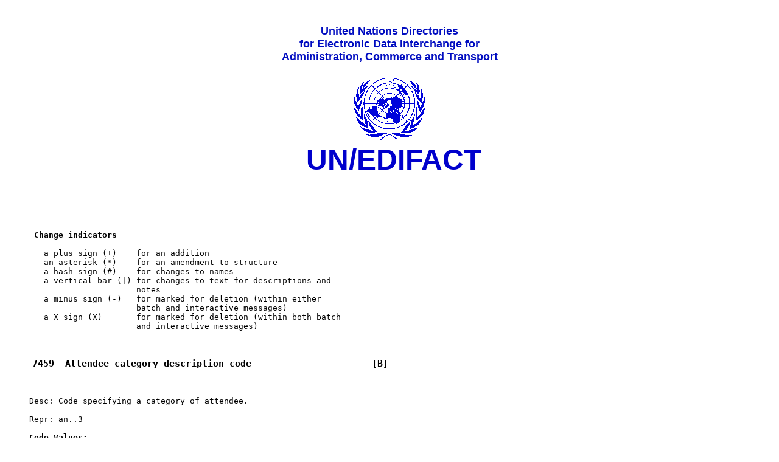

--- FILE ---
content_type: text/html; charset=UTF-8
request_url: https://service.unece.org/trade/untdid/d01b/tred/tred7459.htm
body_size: 3211
content:
<HTML>
<HEAD>
<meta http-equiv="Author" content="Markus; Pikart">
<meta http-equiv="Description" content="United Nations EDIFACT Directories on the WWW">
<meta http-equiv="Keywords" content="EDI, e-commerce, e-business, UN/EDIFACT, UN/CEFACT UN/ECE, ECE, CEFACT, XML,  United Nations,  Economic Commission for Europe, United Nations Directories for Administration Commerce and Transport">
<TITLE>UN/EDIFACT Data Element 7459 Release: D.01B</TITLE>
</HEAD>
<PRE><BODY>
<table WIDTH="100%" border="0" ><tr><td align="center" valign="top">&nbsp;<br>
    <font SIZE="+1" COLOR="000CC" FACE = "Arial, Helvetica, Geneva, Futura"><b>
    United Nations Directories <br>for Electronic Data Interchange for<br>
     Administration, Commerce and Transport</font><br><br>
<img SRC="../pictures/unlog1.gif"WIDTH="142"HEIGHT="116"BORDER="0"> <br>
<font SIZE="+5" COLOR="0000CC" FACE="Arial, Helvetica, Geneva, Futura"><b>&nbsp;UN/EDIFACT</b></font></p>
 </tr></table>
<P>
<P>

<B>      Change indicators</B>

        a plus sign (+)    for an addition
        an asterisk (*)    for an amendment to structure
        a hash sign (#)    for changes to names
        a vertical bar (|) for changes to text for descriptions and
                           notes
        a minus sign (-)   for marked for deletion (within either
                           batch and interactive messages)
        a X sign (X)       for marked for deletion (within both batch
                           and interactive messages)


<H3>     7459  Attendee category description code                      [B]</H3>

     Desc: Code specifying a category of attendee.

     Repr: an..3

<B>     Code Values: </B>

     1     Same-day patient with overnight stay
              Actual or intended arrangement for same-day procedure
              with overnight stay.

     2     Same-day patient without overnight stay
              Actual or intended arrangement for same-day procedure
              without overnight stay.

     3     Non same-day patient with overnight stay
              Actual or intended arrangement for procedure, other than
              a same-day procedure, involving overnight stay.

     4     Outreach clinic visit
              Visit to an outreach clinical facility.

     5     Home care visit
              Provision of care to the patient in the patient's home.


<P>
<P>
<B>     Data Element Cross Reference</B>
<P>

<P>
<P>     DataElement 7459 is used in the following Batch Composite Elements: <P>
<P>     <A HREF = "../trcd/trcdc839.htm">C839</A>
<P>

<P>

<P>
<P>
    <center><font face="arial, Helvetica" size="-1" color="#0000BD"><A href="http://www.unece.org/ece_legal.htm">Copyright 1995-2000 United Nations,</A> all rights reserved <br> &nbsp;<br> <A href="http://www.UNeTrades.Net"> UN Economic Commission for Europe</A><br> Palais des Nations, CH-1211 Geneva 10, Switzerland <br> Tel: +41-22 917 2773 Fax: +41-22 917 0037  E-mail: <a href="mailto:TradeMaster@unece.org">TradeMaster@unece.org</a><br>&nbsp;<BR><a href="http://www.unece.org/trade/untdid/welcome.htm">UN/EDIFACT Directories</a></font></font></center>
</BODY>
</HTML>
